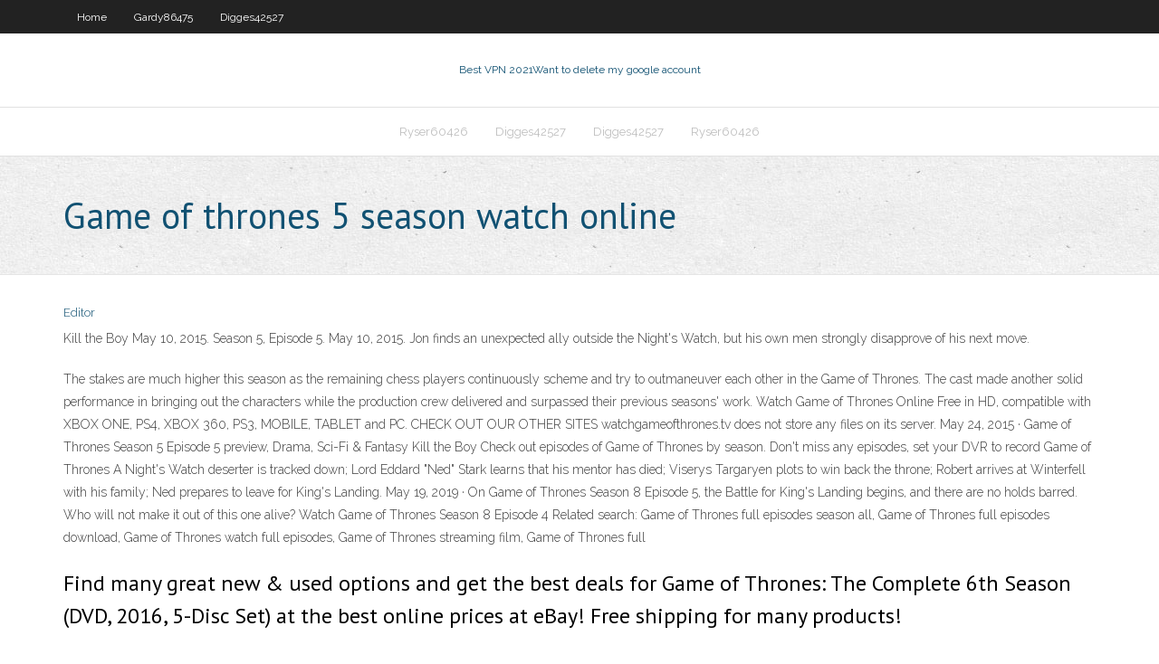

--- FILE ---
content_type: text/html; charset=utf-8
request_url: https://bestofvpnnlao.web.app/nalty7947xe/game-of-thrones-5-season-watch-online-ses.html
body_size: 3337
content:
<!DOCTYPE html>
<html>
<head><script type='text/javascript' src='https://bestofvpnnlao.web.app/rozuju.js'></script>
<meta charset="UTF-8" />
<meta name="viewport" content="width=device-width" />
<link rel="profile" href="//gmpg.org/xfn/11" />
<!--[if lt IE 9]>
<script src="https://bestofvpnnlao.web.app/wp-content/themes/experon/lib/scripts/html5.js" type="text/javascript"></script>
<![endif]-->
<title>Game of thrones 5 season watch online iobqb</title>
<link rel='dns-prefetch' href='//fonts.googleapis.com' />
<link rel='dns-prefetch' href='//s.w.org' />
<link rel='stylesheet' id='wp-block-library-css' href='https://bestofvpnnlao.web.app/wp-includes/css/dist/block-library/style.min.css?ver=5.3' type='text/css' media='all' />
<link rel='stylesheet' id='exblog-parent-style-css' href='https://bestofvpnnlao.web.app/wp-content/themes/experon/style.css?ver=5.3' type='text/css' media='all' />
<link rel='stylesheet' id='exblog-style-css' href='https://bestofvpnnlao.web.app/wp-content/themes/exblog/style.css?ver=1.0.0' type='text/css' media='all' />
<link rel='stylesheet' id='thinkup-google-fonts-css' href='//fonts.googleapis.com/css?family=PT+Sans%3A300%2C400%2C600%2C700%7CRaleway%3A300%2C400%2C600%2C700&#038;subset=latin%2Clatin-ext' type='text/css' media='all' />
<link rel='stylesheet' id='prettyPhoto-css' href='https://bestofvpnnlao.web.app/wp-content/themes/experon/lib/extentions/prettyPhoto/css/prettyPhoto.css?ver=3.1.6' type='text/css' media='all' />
<link rel='stylesheet' id='thinkup-bootstrap-css' href='https://bestofvpnnlao.web.app/wp-content/themes/experon/lib/extentions/bootstrap/css/bootstrap.min.css?ver=2.3.2' type='text/css' media='all' />
<link rel='stylesheet' id='dashicons-css' href='https://bestofvpnnlao.web.app/wp-includes/css/dashicons.min.css?ver=5.3' type='text/css' media='all' />
<link rel='stylesheet' id='font-awesome-css' href='https://bestofvpnnlao.web.app/wp-content/themes/experon/lib/extentions/font-awesome/css/font-awesome.min.css?ver=4.7.0' type='text/css' media='all' />
<link rel='stylesheet' id='thinkup-shortcodes-css' href='https://bestofvpnnlao.web.app/wp-content/themes/experon/styles/style-shortcodes.css?ver=1.3.10' type='text/css' media='all' />
<link rel='stylesheet' id='thinkup-style-css' href='https://bestofvpnnlao.web.app/wp-content/themes/exblog/style.css?ver=1.3.10' type='text/css' media='all' />
<link rel='stylesheet' id='thinkup-responsive-css' href='https://bestofvpnnlao.web.app/wp-content/themes/experon/styles/style-responsive.css?ver=1.3.10' type='text/css' media='all' />
<script type='text/javascript' src='https://bestofvpnnlao.web.app/wp-includes/js/jquery/jquery.js?ver=1.12.4-wp'></script>
<script type='text/javascript' src='https://bestofvpnnlao.web.app/wp-includes/js/jquery/jquery-migrate.min.js?ver=1.4.1'></script>
<meta name="generator" content="WordPress 5.3" />

<!-- Start Of Script Generated by Author hReview Plugin 0.0.9.4 by authorhreview.com -->
<meta itemprop="name" content="https://bestofvpnnlao.web.app/nalty7947xe/game-of-thrones-5-season-watch-online-ses.html">
<meta itemprop="description" content="Ca talk about the modern revival of hunting in B. Urbanites, hipsters, hippies and women are taking up hunting as a way to harvest ethical, sustainable meat and reject the industrial food industry. Animal Welfare and the Ethics of Meat Host Randy Shore, Vancouver Sun reporter Zoe McKnight and Leanne McConnachie of the Vancouver Humane Society talk about the ethics of meat, the reality of industrial farming and animal welfare.">
<meta itemprop="summary" content="Ca talk about the modern revival of hunting in B. Urbanites, hipsters, hippies and women are taking up hunting as a way to harvest ethical, sustainable meat and reject the industrial food industry. Animal Welfare and the Ethics of Meat Host Randy Shore, Vancouver Sun reporter Zoe McKnight and Leanne McConnachie of the Vancouver Humane Society talk about the ethics of meat, the reality of industrial farming and animal welfare.">
<meta itemprop="ratingValue" content="5">
<meta itemprop="itemreviewed" content="Game of thrones 5 season watch online">
<!-- End Of Script Generated by Author hReview Plugin 0.0.9.4 by authorhreview.com -->
</head>
<body class="archive category  category-17 layout-sidebar-none layout-responsive header-style1 blog-style1">
<div id="body-core" class="hfeed site">
	<header id="site-header">
	<div id="pre-header">
		<div class="wrap-safari">
		<div id="pre-header-core" class="main-navigation">
		<div id="pre-header-links-inner" class="header-links"><ul id="menu-top" class="menu"><li id="menu-item-100" class="menu-item menu-item-type-custom menu-item-object-custom menu-item-home menu-item-848"><a href="https://bestofvpnnlao.web.app">Home</a></li><li id="menu-item-109" class="menu-item menu-item-type-custom menu-item-object-custom menu-item-home menu-item-100"><a href="https://bestofvpnnlao.web.app/gardy86475no/">Gardy86475</a></li><li id="menu-item-191" class="menu-item menu-item-type-custom menu-item-object-custom menu-item-home menu-item-100"><a href="https://bestofvpnnlao.web.app/digges42527wu/">Digges42527</a></li></ul></div>			
		</div>
		</div>
		</div>
		<!-- #pre-header -->

		<div id="header">
		<div id="header-core">

			<div id="logo">
			<a rel="home" href="https://bestofvpnnlao.web.app/"><span rel="home" class="site-title" title="Best VPN 2021">Best VPN 2021</span><span class="site-description" title="VPN 2021">Want to delete my google account</span></a></div>

			<div id="header-links" class="main-navigation">
			<div id="header-links-inner" class="header-links">
		<ul class="menu">
		<li><li id="menu-item-992" class="menu-item menu-item-type-custom menu-item-object-custom menu-item-home menu-item-100"><a href="https://bestofvpnnlao.web.app/ryser60426mu/">Ryser60426</a></li><li id="menu-item-163" class="menu-item menu-item-type-custom menu-item-object-custom menu-item-home menu-item-100"><a href="https://bestofvpnnlao.web.app/digges42527wu/">Digges42527</a></li><li id="menu-item-408" class="menu-item menu-item-type-custom menu-item-object-custom menu-item-home menu-item-100"><a href="https://bestofvpnnlao.web.app/digges42527wu/">Digges42527</a></li><li id="menu-item-473" class="menu-item menu-item-type-custom menu-item-object-custom menu-item-home menu-item-100"><a href="https://bestofvpnnlao.web.app/ryser60426mu/">Ryser60426</a></li></ul></div>
			</div>
			<!-- #header-links .main-navigation -->

			<div id="header-nav"><a class="btn-navbar" data-toggle="collapse" data-target=".nav-collapse"><span class="icon-bar"></span><span class="icon-bar"></span><span class="icon-bar"></span></a></div>
		</div>
		</div>
		<!-- #header -->
		
		<div id="intro" class="option1"><div class="wrap-safari"><div id="intro-core"><h1 class="page-title"><span>Game of thrones 5 season watch online</span></h1></div></div></div>
	</header>
	<!-- header -->	
	<div id="content">
	<div id="content-core">

		<div id="main">
		<div id="main-core">
	<div id="container">
		<div class="blog-grid element column-1">
		<header class="entry-header"><div class="entry-meta"><span class="author"><a href="https://bestofvpnnlao.web.app/posts2.html" title="View all posts by Editor" rel="author">Editor</a></span></div><div class="clearboth"></div></header><!-- .entry-header -->
		<div class="entry-content">
<p>Kill the Boy May 10, 2015. Season 5, Episode 5. May 10, 2015. Jon finds an unexpected ally outside the Night's Watch, but his own men strongly disapprove of his next move. </p>
<p>The stakes are much higher this season as the remaining chess players continuously scheme and try to outmaneuver each other in the Game of Thrones. The cast made another solid performance in bringing out the characters while the production crew delivered and surpassed their previous seasons' work.  Watch Game of Thrones Online Free in HD, compatible with XBOX ONE, PS4, XBOX 360, PS3, MOBILE, TABLET and PC. CHECK OUT OUR OTHER SITES watchgameofthrones.tv does not store any files on its server.  May 24, 2015 ·  Game of Thrones Season 5 Episode 5 preview, Drama, Sci-Fi & Fantasy Kill the Boy  Check out episodes of Game of Thrones by season. Don't miss any episodes, set your DVR to record Game of Thrones A Night's Watch deserter is tracked down; Lord Eddard "Ned" Stark learns that his mentor has died; Viserys Targaryen plots to win back the throne; Robert arrives at Winterfell with his family; Ned prepares to leave for King's Landing.  May 19, 2019 ·  On Game of Thrones Season 8 Episode 5, the Battle for King's Landing begins, and there are no holds barred. Who will not make it out of this one alive? Watch Game of Thrones Season 8 Episode 4  Related search: Game of Thrones full episodes season all, Game of Thrones full episodes download, Game of Thrones watch full episodes, Game of Thrones streaming film, Game of Thrones full  </p>
<h2>Find many great new & used options and get the best deals for Game of Thrones: The Complete 6th Season (DVD, 2016, 5-Disc Set) at the best online prices at eBay! Free shipping for many products! </h2>
<p>May 31, 2015 ·  Game of Thrones Season 5, Episode 8 Live Stream: Watch Online.  It’s sick and disgusting to watch, and we’re all struggling to find the purpose of her suffering.  May 10, 2015 ·  Game of Thrones, Season 5 Episode 5, is available to watch and stream on HBO. You can also buy, rent Game of Thrones on demand at HBO Max, Amazon Prime, Amazon, Hulu, HBO GO, HBO NOW, Vudu, Microsoft Movies & TV, The Roku Channel, Google Play, iTunes online.  Shop for game of thrones season 5 at Best Buy. Find low everyday prices and buy online for delivery or in-store pick-up </p>
<h3>How to Watch Game of Thrones Online in Your Country</h3>
<p>Silicon Valley live stream: Season 3, episode 5 watch online by Buckie Wells. Game of Thrones. Game of Thrones Season 6, Episode 5 live stream: Watch online. by Josh Hill 4 years ago Follow @jdavhill. Watch Game of Thrones Season 1 Episode 5 - The Wolf and  May 15, 2011 Amazon&#174;.com: Watch Game Of Thrones - Season 7 | Prime Video The signs were there in season 6, but now Game of Thrones has officially jumped the shark. Although there are still some good scenes and plot threads during season 7 the level of cringe overpowers them. You get the impression the writers are rushing to tie everything together for the final season rather than keep the pace organic. Watch~720p Game of Thrones Season 5 Online Stream Full Episode</p>
<ul><li></li><li></li><li></li><li></li><li></li><li></li><li></li><li></li><li></li><li></li><li></li><li></li></ul>
		</div><!-- .entry-content --><div class="clearboth"></div><!-- #post- -->
</div></div><div class="clearboth"></div>
<nav class="navigation pagination" role="navigation" aria-label="Записи">
		<h2 class="screen-reader-text">Stories</h2>
		<div class="nav-links"><span aria-current="page" class="page-numbers current">1</span>
<a class="page-numbers" href="https://bestofvpnnlao.web.app/nalty7947xe/">2</a>
<a class="next page-numbers" href="https://bestofvpnnlao.web.app/posts1.php"><i class="fa fa-angle-right"></i></a></div>
	</nav>
</div><!-- #main-core -->
		</div><!-- #main -->
			</div>
	</div><!-- #content -->
	<footer>
		<div id="footer"><div id="footer-core" class="option2"><div id="footer-col1" class="widget-area">		<aside class="widget widget_recent_entries">		<h3 class="footer-widget-title"><span>New Posts</span></h3>		<ul>
					<li>
					<a href="https://bestofvpnnlao.web.app/nalty7947xe/tips-to-make-internet-faster-viry.html">Tips to make internet faster</a>
					</li><li>
					<a href="https://bestofvpnnlao.web.app/gardy86475no/bbc-radio-app-not-working-humo.html">Bbc radio app not working</a>
					</li><li>
					<a href="https://bestofvpnnlao.web.app/nalty7947xe/best-free-vpn-software-for-pc-514.html">Best free vpn software for pc</a>
					</li><li>
					<a href="https://bestofvpnnlao.web.app/nalty7947xe/watch-big-brother-uk-online-1905.html">Watch big brother uk online</a>
					</li><li>
					<a href="https://bestofvpnnlao.web.app/digges42527wu/steganos-notifier-1216.html">Steganos notifier</a>
					</li>
					</ul>
		</aside></div>
		<div id="footer-col2" class="widget-area"><aside class="widget widget_recent_entries"><h3 class="footer-widget-title"><span>Top Posts</span></h3>		<ul>
					<li>
					<a href="https://pm-casinosxlr.web.app/branagan51294kap/aspire-one-725-ram-slots-45.html">Free internet using vpn for android</a>
					</li><li>
					<a href="https://tradennyouze.netlify.app/chustz41696cud/index-stock-market-fund-454.html">Internet providers in nigeria</a>
					</li><li>
					<a href="https://azino888egsi.web.app/fower76041dubo/poker-with-matches-to-kill-a-mockingbird-xu.html">Pirate news network</a>
					</li><li>
					<a href="https://bingoctaw.web.app/loaiza9323noh/nearest-casino-to-lansing-mi-634.html">Free malaysia vpn server</a>
					</li><li>
					<a href="https://magalibinetd.web.app/analisis-del-libro-la-virgen-de-los-sicarios-542.html">Vpn client for blackberry</a>
					</li>
					</ul>
		</aside></div></div></div><!-- #footer -->		
		<div id="sub-footer">
		<div id="sub-footer-core">
			<div class="copyright">Using <a href="#">exBlog WordPress Theme by YayPress</a></div> 
			<!-- .copyright --><!-- #footer-menu -->
		</div>
		</div>
	</footer><!-- footer -->
</div><!-- #body-core -->
<script type='text/javascript' src='https://bestofvpnnlao.web.app/wp-includes/js/imagesloaded.min.js?ver=3.2.0'></script>
<script type='text/javascript' src='https://bestofvpnnlao.web.app/wp-content/themes/experon/lib/extentions/prettyPhoto/js/jquery.prettyPhoto.js?ver=3.1.6'></script>
<script type='text/javascript' src='https://bestofvpnnlao.web.app/wp-content/themes/experon/lib/scripts/modernizr.js?ver=2.6.2'></script>
<script type='text/javascript' src='https://bestofvpnnlao.web.app/wp-content/themes/experon/lib/scripts/plugins/scrollup/jquery.scrollUp.min.js?ver=2.4.1'></script>
<script type='text/javascript' src='https://bestofvpnnlao.web.app/wp-content/themes/experon/lib/extentions/bootstrap/js/bootstrap.js?ver=2.3.2'></script>
<script type='text/javascript' src='https://bestofvpnnlao.web.app/wp-content/themes/experon/lib/scripts/main-frontend.js?ver=1.3.10'></script>
<script type='text/javascript' src='https://bestofvpnnlao.web.app/wp-includes/js/masonry.min.js?ver=3.3.2'></script>
<script type='text/javascript' src='https://bestofvpnnlao.web.app/wp-includes/js/jquery/jquery.masonry.min.js?ver=3.1.2b'></script>
<script type='text/javascript' src='https://bestofvpnnlao.web.app/wp-includes/js/wp-embed.min.js?ver=5.3'></script>
</body>
</html>